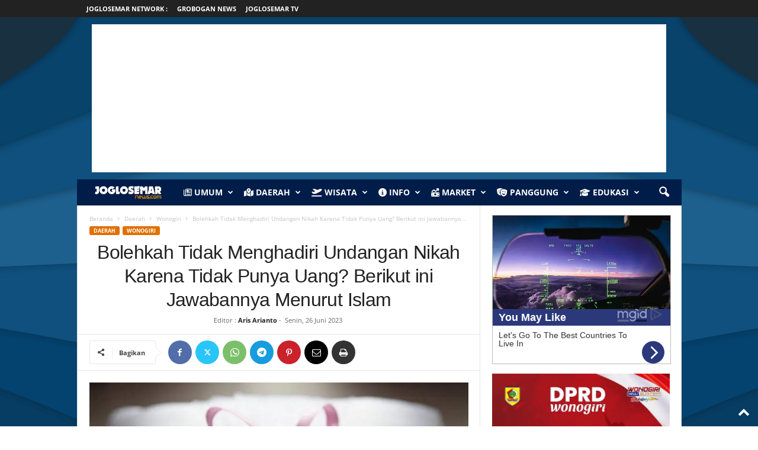

--- FILE ---
content_type: text/html; charset=UTF-8
request_url: https://joglosemarnews.com/wp-admin/admin-ajax.php?td_theme_name=Newsmag&v=5.4.3.3
body_size: -385
content:
{"564864":977}

--- FILE ---
content_type: text/html; charset=utf-8
request_url: https://www.google.com/recaptcha/api2/aframe
body_size: 266
content:
<!DOCTYPE HTML><html><head><meta http-equiv="content-type" content="text/html; charset=UTF-8"></head><body><script nonce="bRc73o_A1qOzVXfH7dso2Q">/** Anti-fraud and anti-abuse applications only. See google.com/recaptcha */ try{var clients={'sodar':'https://pagead2.googlesyndication.com/pagead/sodar?'};window.addEventListener("message",function(a){try{if(a.source===window.parent){var b=JSON.parse(a.data);var c=clients[b['id']];if(c){var d=document.createElement('img');d.src=c+b['params']+'&rc='+(localStorage.getItem("rc::a")?sessionStorage.getItem("rc::b"):"");window.document.body.appendChild(d);sessionStorage.setItem("rc::e",parseInt(sessionStorage.getItem("rc::e")||0)+1);localStorage.setItem("rc::h",'1762940080920');}}}catch(b){}});window.parent.postMessage("_grecaptcha_ready", "*");}catch(b){}</script></body></html>

--- FILE ---
content_type: application/x-javascript; charset=utf-8
request_url: https://servicer.mgid.com/273252/1?nocmp=1&sessionId=691454af-0f0bc&sessionPage=1&sessionNumberWeek=1&sessionNumber=1&scale_metric_1=64.00&scale_metric_2=258.06&scale_metric_3=100.00&cbuster=176294008129273261947&pvid=013ee79f-4630-46ef-bc26-29a761d10f4a&implVersion=17&lct=1761837960&mp4=1&ap=1&consentStrLen=0&wlid=fdfc796c-852b-41f4-ac75-e87ef3eb73b3&niet=4g&nisd=false&jsp=head&evt=%5B%7B%22event%22%3A1%2C%22methods%22%3A%5B1%2C2%5D%7D%2C%7B%22event%22%3A2%2C%22methods%22%3A%5B1%2C2%5D%7D%5D&pv=5&jsv=es6&dpr=1&hashCommit=a8749a27&apt=2023-06-26T00%3A10%3A17%2B00%3A00&tfre=7611&w=640&h=5548&tl=150&tlp=1,2,3,4,5,6,7,8,9,10,11,12,13,14,15&sz=640x549;317x390&szp=1,4,5,8,9,12,13;2,3,6,7,10,11,14,15&szl=1;2,3;4;5;6,7;8;9;10,11;12;13;14,15&gptbid=1786579&cxurl=https%3A%2F%2Fjoglosemarnews.com%2F2023%2F06%2Fbolehkah-tidak-menghadiri-undangan-nikah-karena-tidak-punya-uang-berikut-ini-jawabannya-menurut-islam%2F&ref=&lu=https%3A%2F%2Fjoglosemarnews.com%2F2023%2F06%2Fbolehkah-tidak-menghadiri-undangan-nikah-karena-tidak-punya-uang-berikut-ini-jawabannya-menurut-islam%2F
body_size: 4213
content:
var _mgq=_mgq||[];
_mgq.push(["MarketGidLoadGoods273252",[
["Brainberries","16005915","1","She Spends Millions To Transform Herself Into A Barbie Doll!","","0","","","","hLSdMAcEuM-5EZ2syyVZ4nTlFp3-nsy1_k-73mzw4ueBMT46qNkboX71QH_ksO8LU9ezLeYkKUxiukdHQigwU8KBjbllGsqNWTGBlgyWttHLmeIQkH2f2inkHwKcpHP1",{"i":"https://s-img.mgid.com/g/16005915/960x640/-/[base64].webp?v=1762940081-QtqJp4p92Ao6M6gmSncBDACM1JLGl_eMEE_ZLEFneAE","l":"https://clck.mgid.com/ghits/16005915/i/5718592/0/pp/1/1?h=hLSdMAcEuM-5EZ2syyVZ4nTlFp3-nsy1_k-73mzw4ueBMT46qNkboX71QH_ksO8LU9ezLeYkKUxiukdHQigwU8KBjbllGsqNWTGBlgyWttHLmeIQkH2f2inkHwKcpHP1&rid=d09e2bf3-bfaa-11f0-97f7-d404e6faf7f0&tt=Direct&att=3&afrd=296&iv=17&ct=1&gdprApplies=0&st=-300&mp4=1&h2=RGCnD2pppFaSHdacZpvmnpoHBllxjckHXwaK_zdVZw4BNY2gxmCnNgiZf50F2tKjSVRLtvwavYT72LEMEeVSrQ**","adc":[],"sdl":1,"dl":"https://brainberries.co/interesting/instagram-model-spends-millions-on-plastic-surgeries-to-look-like-a-barbie-doll/","type":"w","media-type":"static","clicktrackers":[],"cta":"Learn more","cdt":"","catId":239,"tri":"d09e5aa3-bfaa-11f0-97f7-d404e6faf7f0","crid":"16005915"}],
{"gpt":true},
["Brainberries","10839605","1","Celebrities Who Are BFF With Their Moms","","0","","","","hLSdMAcEuM-5EZ2syyVZ4uWblAVznN3CsaFbZFl3w3WeXMP2RVHKOoomSUEQrwi-U9ezLeYkKUxiukdHQigwU8KBjbllGsqNWTGBlgyWttGwOWT06d56lf5rhy9yaPyY",{"i":"https://s-img.mgid.com/g/10839605/960x640/-/[base64].webp?v=1762940081-KqV22TjaSTKBy7LoEXjPOjQyAr__VUMSR-8aFvy4MDc","l":"https://clck.mgid.com/ghits/10839605/i/5718592/0/pp/3/1?h=hLSdMAcEuM-5EZ2syyVZ4uWblAVznN3CsaFbZFl3w3WeXMP2RVHKOoomSUEQrwi-U9ezLeYkKUxiukdHQigwU8KBjbllGsqNWTGBlgyWttGwOWT06d56lf5rhy9yaPyY&rid=d09e2bf3-bfaa-11f0-97f7-d404e6faf7f0&tt=Direct&att=3&afrd=296&iv=17&ct=1&gdprApplies=0&st=-300&mp4=1&h2=RGCnD2pppFaSHdacZpvmnpoHBllxjckHXwaK_zdVZw4BNY2gxmCnNgiZf50F2tKjSVRLtvwavYT72LEMEeVSrQ**","adc":[],"sdl":1,"dl":"https://brainberries.co/movietv/7-celebs-who-have-a-special-bond-with-their-mothers-and-show-it-to-the-whole-world/","type":"w","media-type":"static","clicktrackers":[],"cta":"Learn more","cdt":"","catId":239,"tri":"d09e5aa9-bfaa-11f0-97f7-d404e6faf7f0","crid":"10839605"}],
["Brainberries","22701475","1","The Psychology Behind Older Men Dating Younger Women","","0","","","","hLSdMAcEuM-5EZ2syyVZ4qri9XfPxuHrKI60Lfh5xcsq5vLEqSfCJ8ujm77mgR3JU9ezLeYkKUxiukdHQigwU8KBjbllGsqNWTGBlgyWttHSVisNqVzOXF3sLIB7nsAC",{"i":"https://s-img.mgid.com/g/22701475/960x640/-/[base64].webp?v=1762940081-Td0oYGxO0AuqOIK0_VdOYExHA4QbTdaQscZUC9ImwrE","l":"https://clck.mgid.com/ghits/22701475/i/5718592/0/pp/4/1?h=hLSdMAcEuM-5EZ2syyVZ4qri9XfPxuHrKI60Lfh5xcsq5vLEqSfCJ8ujm77mgR3JU9ezLeYkKUxiukdHQigwU8KBjbllGsqNWTGBlgyWttHSVisNqVzOXF3sLIB7nsAC&rid=d09e2bf3-bfaa-11f0-97f7-d404e6faf7f0&tt=Direct&att=3&afrd=296&iv=17&ct=1&gdprApplies=0&st=-300&mp4=1&h2=RGCnD2pppFaSHdacZpvmnpoHBllxjckHXwaK_zdVZw4BNY2gxmCnNgiZf50F2tKjSVRLtvwavYT72LEMEeVSrQ**","adc":[],"sdl":1,"dl":"https://brainberries.co/interesting/8-common-reasons-older-men-seek-relationships-with-younger-women/","type":"w","media-type":"static","clicktrackers":[],"cta":"Learn more","cdt":"","catId":213,"tri":"d09e5aaa-bfaa-11f0-97f7-d404e6faf7f0","crid":"22701475"}],
["Brainberries","14649867","1","10 Thrilling Tom Hardy Movies You Have To See","","0","","","","hLSdMAcEuM-5EZ2syyVZ4ukcsu4-ogm-krPoYX0SJ0jxMwR_xRnpf5BVLTLY9-ChU9ezLeYkKUxiukdHQigwU8KBjbllGsqNWTGBlgyWttHUSB7LEeacP_zeJV4HKDvH",{"i":"https://s-img.mgid.com/g/14649867/960x640/-/[base64].webp?v=1762940081-zwfwrOCgE3SXpGGgZiv8DjrxGHQwX_UJi7ZChGRj7xM","l":"https://clck.mgid.com/ghits/14649867/i/5718592/0/pp/5/1?h=hLSdMAcEuM-5EZ2syyVZ4ukcsu4-ogm-krPoYX0SJ0jxMwR_xRnpf5BVLTLY9-ChU9ezLeYkKUxiukdHQigwU8KBjbllGsqNWTGBlgyWttHUSB7LEeacP_zeJV4HKDvH&rid=d09e2bf3-bfaa-11f0-97f7-d404e6faf7f0&tt=Direct&att=3&afrd=296&iv=17&ct=1&gdprApplies=0&st=-300&mp4=1&h2=RGCnD2pppFaSHdacZpvmnpoHBllxjckHXwaK_zdVZw4BNY2gxmCnNgiZf50F2tKjSVRLtvwavYT72LEMEeVSrQ**","adc":[],"sdl":1,"dl":"https://brainberries.co/movietv/top-10-most-memorable-tom-hardy-movies/","type":"w","media-type":"static","clicktrackers":[],"cta":"Learn more","cdt":"","catId":230,"tri":"d09e5aad-bfaa-11f0-97f7-d404e6faf7f0","crid":"14649867"}],
["Brainberries","8603795","1","Disney’s Live-Action Simba Was Based On The Cutest Lion Cub Ever","","0","","","","hLSdMAcEuM-5EZ2syyVZ4o1eWvygPKtkroVLS3SaY1R7gJMv7L81kZvJecYQm6bxU9ezLeYkKUxiukdHQigwU8KBjbllGsqNWTGBlgyWttFApv-Ke3mOP2X9qhE_vIpi",{"i":"https://s-img.mgid.com/g/8603795/960x640/0x0x1200x800/aHR0cDovL2ltZ2hvc3RzLmNvbS90LzIwMTktMDgvMTAxOTI0L2NhMmIzMDFkMTUzZmY5ZTQ2YTZlODNjNTRlZjI3OTIxLmpwZWc.webp?v=1762940081-81mmaackFzmz2nOJUH_tepC0LcQ5Ms89kMeaGogD52M","l":"https://clck.mgid.com/ghits/8603795/i/5718592/0/pp/6/1?h=hLSdMAcEuM-5EZ2syyVZ4o1eWvygPKtkroVLS3SaY1R7gJMv7L81kZvJecYQm6bxU9ezLeYkKUxiukdHQigwU8KBjbllGsqNWTGBlgyWttFApv-Ke3mOP2X9qhE_vIpi&rid=d09e2bf3-bfaa-11f0-97f7-d404e6faf7f0&tt=Direct&att=3&afrd=296&iv=17&ct=1&gdprApplies=0&st=-300&mp4=1&h2=RGCnD2pppFaSHdacZpvmnpoHBllxjckHXwaK_zdVZw4BNY2gxmCnNgiZf50F2tKjSVRLtvwavYT72LEMEeVSrQ**","adc":[],"sdl":1,"dl":"https://brainberries.co/animals/disneys-live-action-simba-was-based-on-the-cutest-lion-cub-ever/","type":"w","media-type":"static","clicktrackers":[],"cta":"Learn more","cdt":"","catId":230,"tri":"d09e5ab0-bfaa-11f0-97f7-d404e6faf7f0","crid":"8603795"}],
["Brainberries","15584650","1","Was This Bicycle Left Here Eons Ago By King Leonidas Himself?","","0","","","","hLSdMAcEuM-5EZ2syyVZ4l4dRNmdimYTuc23EukBRcOHWeafO9bRUuje3hovBuYhU9ezLeYkKUxiukdHQigwU8KBjbllGsqNWTGBlgyWttHh_pZhetLrIVU5QXj7bfFe",{"i":"https://s-img.mgid.com/g/15584650/960x640/-/[base64].webp?v=1762940081-sP6F1e2nVOo4rv1OJtJDjxtvlcSVKwmqUK-7BqYTziQ","l":"https://clck.mgid.com/ghits/15584650/i/5718592/0/pp/7/1?h=hLSdMAcEuM-5EZ2syyVZ4l4dRNmdimYTuc23EukBRcOHWeafO9bRUuje3hovBuYhU9ezLeYkKUxiukdHQigwU8KBjbllGsqNWTGBlgyWttHh_pZhetLrIVU5QXj7bfFe&rid=d09e2bf3-bfaa-11f0-97f7-d404e6faf7f0&tt=Direct&att=3&afrd=296&iv=17&ct=1&gdprApplies=0&st=-300&mp4=1&h2=RGCnD2pppFaSHdacZpvmnpoHBllxjckHXwaK_zdVZw4BNY2gxmCnNgiZf50F2tKjSVRLtvwavYT72LEMEeVSrQ**","adc":[],"sdl":1,"dl":"https://brainberries.co/interesting/20-bizarre-photos-of-trees-devouring-stuff-around-them/","type":"w","media-type":"static","clicktrackers":[],"cta":"Learn more","cdt":"","catId":225,"tri":"d09e5ab1-bfaa-11f0-97f7-d404e6faf7f0","crid":"15584650"}],
["Brainberries","16010963","1","'The OC' Cast Then And Now - Where Are They 20 Years Later?","","0","","","","hLSdMAcEuM-5EZ2syyVZ4nuZmapEIeh_ClHYzXMtdjgjUz_BvV8ka44EipWva-d2U9ezLeYkKUxiukdHQigwU8KBjbllGsqNWTGBlgyWttEp993VOq9MHxD36apRxCdg",{"i":"https://s-img.mgid.com/g/16010963/960x640/-/[base64].webp?v=1762940081-hDW5TT-O6Z7ErUGpffUGb7lH3iyNbkT0i5qJY9sCKc4","l":"https://clck.mgid.com/ghits/16010963/i/5718592/0/pp/8/1?h=hLSdMAcEuM-5EZ2syyVZ4nuZmapEIeh_ClHYzXMtdjgjUz_BvV8ka44EipWva-d2U9ezLeYkKUxiukdHQigwU8KBjbllGsqNWTGBlgyWttEp993VOq9MHxD36apRxCdg&rid=d09e2bf3-bfaa-11f0-97f7-d404e6faf7f0&tt=Direct&att=3&afrd=296&iv=17&ct=1&gdprApplies=0&st=-300&mp4=1&h2=RGCnD2pppFaSHdacZpvmnpoHBllxjckHXwaK_zdVZw4BNY2gxmCnNgiZf50F2tKjSVRLtvwavYT72LEMEeVSrQ**","adc":[],"sdl":1,"dl":"https://brainberries.co/movietv/cast-of-the-oc-20-years-later-where-are-they-now/","type":"w","media-type":"static","clicktrackers":[],"cta":"Learn more","cdt":"","catId":230,"tri":"d09e5ab4-bfaa-11f0-97f7-d404e6faf7f0","crid":"16010963"}],
["Brainberries","15116772","1","If Looks Could Kill, These Women Would Be On Top","","0","","","","hLSdMAcEuM-5EZ2syyVZ4nVqIYQYggxuscPmKVTaW_ibKkz7F8gL4JUWd4W25rZrU9ezLeYkKUxiukdHQigwU8KBjbllGsqNWTGBlgyWttF8Vw8NacDK1sa-xPnxC5WZ",{"i":"https://s-img.mgid.com/g/15116772/960x640/-/[base64].webp?v=1762940081-4HyqB3S2_9lcKbPxc9vYOSb9a4T3hcC0oMG-3T86n0M","l":"https://clck.mgid.com/ghits/15116772/i/5718592/0/pp/9/1?h=hLSdMAcEuM-5EZ2syyVZ4nVqIYQYggxuscPmKVTaW_ibKkz7F8gL4JUWd4W25rZrU9ezLeYkKUxiukdHQigwU8KBjbllGsqNWTGBlgyWttF8Vw8NacDK1sa-xPnxC5WZ&rid=d09e2bf3-bfaa-11f0-97f7-d404e6faf7f0&tt=Direct&att=3&afrd=296&iv=17&ct=1&gdprApplies=0&st=-300&mp4=1&h2=RGCnD2pppFaSHdacZpvmnpoHBllxjckHXwaK_zdVZw4BNY2gxmCnNgiZf50F2tKjSVRLtvwavYT72LEMEeVSrQ**","adc":[],"sdl":1,"dl":"https://brainberries.co/interesting/top-10-most-beautiful-lebanese-women/","type":"w","media-type":"static","clicktrackers":[],"cta":"Learn more","cdt":"","catId":239,"tri":"d09e5ab6-bfaa-11f0-97f7-d404e6faf7f0","crid":"15116772"}],
["Brainberries","13780652","1","Add Positivity: How Your Mindset Shapes Your Love Life","","0","","","","hLSdMAcEuM-5EZ2syyVZ4iHelEFuBI3warDPwDhgTAACFkXEvYxyrNPi-J-KWLwdU9ezLeYkKUxiukdHQigwU8KBjbllGsqNWTGBlgyWttGuW7KzLxidPjh-7YBH55Ks",{"i":"https://s-img.mgid.com/g/13780652/960x640/-/[base64].webp?v=1762940081-EJDO9-GUySlr7z68-cIRDrbfhu6Tqyg7ybbFVg3XBHM","l":"https://clck.mgid.com/ghits/13780652/i/5718592/0/pp/10/1?h=hLSdMAcEuM-5EZ2syyVZ4iHelEFuBI3warDPwDhgTAACFkXEvYxyrNPi-J-KWLwdU9ezLeYkKUxiukdHQigwU8KBjbllGsqNWTGBlgyWttGuW7KzLxidPjh-7YBH55Ks&rid=d09e2bf3-bfaa-11f0-97f7-d404e6faf7f0&tt=Direct&att=3&afrd=296&iv=17&ct=1&gdprApplies=0&st=-300&mp4=1&h2=RGCnD2pppFaSHdacZpvmnpoHBllxjckHXwaK_zdVZw4BNY2gxmCnNgiZf50F2tKjSVRLtvwavYT72LEMEeVSrQ**","adc":[],"sdl":1,"dl":"https://brainberries.co/interesting/7-ways-to-inject-more-positivity-into-your-love-life/","type":"w","media-type":"static","clicktrackers":[],"cta":"Learn more","cdt":"","catId":213,"tri":"d09e5ab8-bfaa-11f0-97f7-d404e6faf7f0","crid":"13780652"}],
["Brainberries","11533331","1","Women Who Make A Lot Of Money By Playing Competitive Gaming","","0","","","","hLSdMAcEuM-5EZ2syyVZ4pWBWB_6L9j1Qspa6aHQfMxhundas6ZwUtRpdWezR3y6U9ezLeYkKUxiukdHQigwU8KBjbllGsqNWTGBlgyWttEtlK63eV7mGRllkwS1Kq8t",{"i":"https://s-img.mgid.com/g/11533331/960x640/-/[base64].webp?v=1762940081-Lf4d2i3IAbS47S2r-CIH9i6zrXi0wpjM-OCMaPk2bQA","l":"https://clck.mgid.com/ghits/11533331/i/5718592/0/pp/11/1?h=hLSdMAcEuM-5EZ2syyVZ4pWBWB_6L9j1Qspa6aHQfMxhundas6ZwUtRpdWezR3y6U9ezLeYkKUxiukdHQigwU8KBjbllGsqNWTGBlgyWttEtlK63eV7mGRllkwS1Kq8t&rid=d09e2bf3-bfaa-11f0-97f7-d404e6faf7f0&tt=Direct&att=3&afrd=296&iv=17&ct=1&gdprApplies=0&st=-300&mp4=1&h2=RGCnD2pppFaSHdacZpvmnpoHBllxjckHXwaK_zdVZw4BNY2gxmCnNgiZf50F2tKjSVRLtvwavYT72LEMEeVSrQ**","adc":[],"sdl":1,"dl":"https://brainberries.co/interesting/top-10-highest-earning-female-pro-gamers/","type":"w","media-type":"static","clicktrackers":[],"cta":"Learn more","cdt":"","catId":239,"tri":"d09e5ab9-bfaa-11f0-97f7-d404e6faf7f0","crid":"11533331"}],
["Herbeauty","13404801","1","The Not So Good Things About Juicing","","0","","","","hLSdMAcEuM-5EZ2syyVZ4m929KKpG5FGRMPijUjvJOedFWqpTgRLdaUEt663TVjfU9ezLeYkKUxiukdHQigwU8KBjbllGsqNWTGBlgyWttHRoJk7VdyRhLpYcAdvgrdx",{"i":"https://cl.imghosts.com/imgh/image/fetch/ar_3:2,c_fill,f_mp4,fl_lossy,g_xy_center,w_960,x_180,y_187/http%3A%2F%2Fimghosts.com%2Ft%2F2022-06%2F101924%2Fd097023f4605e47c7ca048684c64e086.gif?v=1762940081-1ocYW1iGqAEcK1MmUHzvr6x9C2vzxelS5OwW999zLOU","l":"https://clck.mgid.com/ghits/13404801/i/5718592/0/pp/12/1?h=hLSdMAcEuM-5EZ2syyVZ4m929KKpG5FGRMPijUjvJOedFWqpTgRLdaUEt663TVjfU9ezLeYkKUxiukdHQigwU8KBjbllGsqNWTGBlgyWttHRoJk7VdyRhLpYcAdvgrdx&rid=d09e2bf3-bfaa-11f0-97f7-d404e6faf7f0&tt=Direct&att=3&afrd=296&iv=17&ct=1&gdprApplies=0&st=-300&mp4=1&h2=RGCnD2pppFaSHdacZpvmnpoHBllxjckHXwaK_zdVZw4BNY2gxmCnNgiZf50F2tKjSVRLtvwavYT72LEMEeVSrQ**","adc":[],"sdl":1,"dl":"https://herbeauty.co/en/beauty/juice-cleanses-yes-or-no/","type":"w","media-type":"video","clicktrackers":[],"cta":"Learn more","cdt":"","catId":221,"tri":"d09e5abc-bfaa-11f0-97f7-d404e6faf7f0","crid":"13404801"}],
["Brainberries","13404742","1","It's Exciting To See Seemingly Hopeless Victims Rescue Themselves","","0","","","","hLSdMAcEuM-5EZ2syyVZ4kanEwwNKZbc6qOGffIZt0v86tNqYg2_wz5HJ7ZgFIF4U9ezLeYkKUxiukdHQigwU8KBjbllGsqNWTGBlgyWttE0s5vdbN88XuTt6y1nejvY",{"i":"https://s-img.mgid.com/g/13404742/960x640/-/[base64].webp?v=1762940081-KqNG4wgGxdqjjl7iTXhTT4PRmPg80O4jcCWmzPNocRg","l":"https://clck.mgid.com/ghits/13404742/i/5718592/0/pp/13/1?h=hLSdMAcEuM-5EZ2syyVZ4kanEwwNKZbc6qOGffIZt0v86tNqYg2_wz5HJ7ZgFIF4U9ezLeYkKUxiukdHQigwU8KBjbllGsqNWTGBlgyWttE0s5vdbN88XuTt6y1nejvY&rid=d09e2bf3-bfaa-11f0-97f7-d404e6faf7f0&tt=Direct&att=3&afrd=296&iv=17&ct=1&gdprApplies=0&st=-300&mp4=1&h2=RGCnD2pppFaSHdacZpvmnpoHBllxjckHXwaK_zdVZw4BNY2gxmCnNgiZf50F2tKjSVRLtvwavYT72LEMEeVSrQ**","adc":[],"sdl":1,"dl":"https://brainberries.co/movietv/top-8-greatest-female-led-horror-movies/","type":"w","media-type":"static","clicktrackers":[],"cta":"Learn more","cdt":"","catId":230,"tri":"d09e5abe-bfaa-11f0-97f7-d404e6faf7f0","crid":"13404742"}],
["Brainberries","3805532","1","20 Completely Unexpected Facts About 'The Big Bang Theory'","","0","","","","hLSdMAcEuM-5EZ2syyVZ4muPpG6It6oIyBOUooV_6adk2BQ-LDOZCfwyZOsZivFMU9ezLeYkKUxiukdHQigwU8KBjbllGsqNWTGBlgyWttEi38Lnd66agzBNc5lSOtZC",{"i":"https://s-img.mgid.com/g/3805532/960x640/0x0x492x328/aHR0cDovL2ltZ2hvc3RzLmNvbS90ZW1wLzIwMTctMDUtMTAvMTAxOTI0L2ZmMDczNjRiNzU1MjEzYWEzNmIwOGM5Nzk1NjBmMWQ5LmpwZw.webp?v=1762940081-oL7C2ykkAiVtqh66x3deSvEk6KjqdCd1RtlJTt5rW6g","l":"https://clck.mgid.com/ghits/3805532/i/5718592/0/pp/14/1?h=hLSdMAcEuM-5EZ2syyVZ4muPpG6It6oIyBOUooV_6adk2BQ-LDOZCfwyZOsZivFMU9ezLeYkKUxiukdHQigwU8KBjbllGsqNWTGBlgyWttEi38Lnd66agzBNc5lSOtZC&rid=d09e2bf3-bfaa-11f0-97f7-d404e6faf7f0&tt=Direct&att=3&afrd=296&iv=17&ct=1&gdprApplies=0&st=-300&mp4=1&h2=RGCnD2pppFaSHdacZpvmnpoHBllxjckHXwaK_zdVZw4BNY2gxmCnNgiZf50F2tKjSVRLtvwavYT72LEMEeVSrQ**","adc":[],"sdl":1,"dl":"https://brainberries.co/movietv/20-surprising-facts-about-the-big-bang-theory-you-probably-didnt-know/","type":"w","media-type":"static","clicktrackers":[],"cta":"Learn more","cdt":"","catId":230,"tri":"d09e5abf-bfaa-11f0-97f7-d404e6faf7f0","crid":"3805532"}],
["Brainberries","15584681","1","The Most Expensive Pieces Of Cargo That Were Lost Forever","","0","","","","hLSdMAcEuM-5EZ2syyVZ4kTZbyb-rwzlyN22Uz4BoVZMEqg3IAg8QpaS5fuJHyCFU9ezLeYkKUxiukdHQigwU8KBjbllGsqNWTGBlgyWttHCWVjy_fC0PE9KL3iSheIz",{"i":"https://s-img.mgid.com/g/15584681/960x640/-/[base64].webp?v=1762940081-8_oy-iy7DR1Rp_vrxgcVXmVu_sGjjKOJuPBoR_14UM8","l":"https://clck.mgid.com/ghits/15584681/i/5718592/0/pp/15/1?h=hLSdMAcEuM-5EZ2syyVZ4kTZbyb-rwzlyN22Uz4BoVZMEqg3IAg8QpaS5fuJHyCFU9ezLeYkKUxiukdHQigwU8KBjbllGsqNWTGBlgyWttHCWVjy_fC0PE9KL3iSheIz&rid=d09e2bf3-bfaa-11f0-97f7-d404e6faf7f0&tt=Direct&att=3&afrd=296&iv=17&ct=1&gdprApplies=0&st=-300&mp4=1&h2=RGCnD2pppFaSHdacZpvmnpoHBllxjckHXwaK_zdVZw4BNY2gxmCnNgiZf50F2tKjSVRLtvwavYT72LEMEeVSrQ**","adc":[],"sdl":1,"dl":"https://brainberries.co/interesting/top-7-most-expensive-pieces-of-cargo-lost-forever/","type":"w","media-type":"static","clicktrackers":[],"cta":"Learn more","cdt":"","catId":225,"tri":"d09e5ac1-bfaa-11f0-97f7-d404e6faf7f0","crid":"15584681"}],],
{"awc":{},"dt":"desktop","ts":"","tt":"Direct","isBot":1,"h2":"RGCnD2pppFaSHdacZpvmnpoHBllxjckHXwaK_zdVZw4BNY2gxmCnNgiZf50F2tKjSVRLtvwavYT72LEMEeVSrQ**","ats":0,"rid":"d09e2bf3-bfaa-11f0-97f7-d404e6faf7f0","pvid":"013ee79f-4630-46ef-bc26-29a761d10f4a","iv":17,"brid":32,"muidn":"pacFn-_1fSy1","dnt":0,"cv":2,"afrd":296,"consent":true,"adv_src_id":15180}]);
_mgqp();


--- FILE ---
content_type: application/javascript; charset=UTF-8
request_url: https://joglosemarnews.com/cdn-cgi/challenge-platform/h/g/scripts/jsd/fd468eb09fcf/main.js?
body_size: 4418
content:
window._cf_chl_opt={uTFG0:'g'};~function(W3,P,N,n,m,K,i,H){W3=s,function(O,D,Wb,W2,X,f){for(Wb={O:136,D:134,X:133,f:208,Q:183,F:213,I:195,U:119,z:200,d:117,v:162,j:206,a:221},W2=s,X=O();!![];)try{if(f=parseInt(W2(Wb.O))/1*(-parseInt(W2(Wb.D))/2)+-parseInt(W2(Wb.X))/3*(parseInt(W2(Wb.f))/4)+parseInt(W2(Wb.Q))/5+-parseInt(W2(Wb.F))/6*(parseInt(W2(Wb.I))/7)+parseInt(W2(Wb.U))/8*(parseInt(W2(Wb.z))/9)+parseInt(W2(Wb.d))/10*(parseInt(W2(Wb.v))/11)+parseInt(W2(Wb.j))/12*(parseInt(W2(Wb.a))/13),D===f)break;else X.push(X.shift())}catch(Q){X.push(X.shift())}}(W,379630),P=this||self,N=P[W3(115)],n=function(WQ,Wf,Wh,Wx,WC,WL,W4,D,X,f){return WQ={O:194,D:146},Wf={O:198,D:198,X:198,f:192,Q:198,F:198,I:198,U:187,z:180,d:192},Wh={O:217},Wx={O:167},WC={O:217,D:180,X:121,f:222,Q:149,F:149,I:222,U:149,z:167,d:192,v:167,j:192,a:192,M:167,e:192,E:198,y:198,g:121,A:149,S:167,k:167,G:192,Y:192,T:167,V:192,l:192,W0:187},WL={O:176,D:180},W4=W3,D=String[W4(WQ.O)],X={'h':function(Q){return Q==null?'':X.g(Q,6,function(F,W5){return W5=s,W5(WL.O)[W5(WL.D)](F)})},'g':function(Q,F,I,W6,U,z,j,M,E,y,A,S,G,Y,T,V,W0,W1){if(W6=W4,Q==null)return'';for(z={},j={},M='',E=2,y=3,A=2,S=[],G=0,Y=0,T=0;T<Q[W6(WC.O)];T+=1)if(V=Q[W6(WC.D)](T),Object[W6(WC.X)][W6(WC.f)][W6(WC.Q)](z,V)||(z[V]=y++,j[V]=!0),W0=M+V,Object[W6(WC.X)][W6(WC.f)][W6(WC.F)](z,W0))M=W0;else{if(Object[W6(WC.X)][W6(WC.I)][W6(WC.U)](j,M)){if(256>M[W6(WC.z)](0)){for(U=0;U<A;G<<=1,F-1==Y?(Y=0,S[W6(WC.d)](I(G)),G=0):Y++,U++);for(W1=M[W6(WC.v)](0),U=0;8>U;G=W1&1|G<<1,F-1==Y?(Y=0,S[W6(WC.j)](I(G)),G=0):Y++,W1>>=1,U++);}else{for(W1=1,U=0;U<A;G=W1|G<<1,F-1==Y?(Y=0,S[W6(WC.a)](I(G)),G=0):Y++,W1=0,U++);for(W1=M[W6(WC.M)](0),U=0;16>U;G=G<<1.18|W1&1,Y==F-1?(Y=0,S[W6(WC.e)](I(G)),G=0):Y++,W1>>=1,U++);}E--,E==0&&(E=Math[W6(WC.E)](2,A),A++),delete j[M]}else for(W1=z[M],U=0;U<A;G=G<<1.7|1&W1,F-1==Y?(Y=0,S[W6(WC.e)](I(G)),G=0):Y++,W1>>=1,U++);M=(E--,E==0&&(E=Math[W6(WC.y)](2,A),A++),z[W0]=y++,String(V))}if(M!==''){if(Object[W6(WC.g)][W6(WC.f)][W6(WC.A)](j,M)){if(256>M[W6(WC.S)](0)){for(U=0;U<A;G<<=1,F-1==Y?(Y=0,S[W6(WC.e)](I(G)),G=0):Y++,U++);for(W1=M[W6(WC.k)](0),U=0;8>U;G=W1&1.06|G<<1,Y==F-1?(Y=0,S[W6(WC.G)](I(G)),G=0):Y++,W1>>=1,U++);}else{for(W1=1,U=0;U<A;G=G<<1|W1,Y==F-1?(Y=0,S[W6(WC.Y)](I(G)),G=0):Y++,W1=0,U++);for(W1=M[W6(WC.T)](0),U=0;16>U;G=W1&1.17|G<<1.66,Y==F-1?(Y=0,S[W6(WC.V)](I(G)),G=0):Y++,W1>>=1,U++);}E--,E==0&&(E=Math[W6(WC.y)](2,A),A++),delete j[M]}else for(W1=z[M],U=0;U<A;G=W1&1|G<<1.01,F-1==Y?(Y=0,S[W6(WC.G)](I(G)),G=0):Y++,W1>>=1,U++);E--,E==0&&A++}for(W1=2,U=0;U<A;G=G<<1|W1&1.27,Y==F-1?(Y=0,S[W6(WC.l)](I(G)),G=0):Y++,W1>>=1,U++);for(;;)if(G<<=1,F-1==Y){S[W6(WC.Y)](I(G));break}else Y++;return S[W6(WC.W0)]('')},'j':function(Q,W7){return W7=W4,Q==null?'':''==Q?null:X.i(Q[W7(Wh.O)],32768,function(F,W8){return W8=W7,Q[W8(Wx.O)](F)})},'i':function(Q,F,I,W9,U,z,j,M,E,y,A,S,G,Y,T,V,W1,W0){for(W9=W4,U=[],z=4,j=4,M=3,E=[],S=I(0),G=F,Y=1,y=0;3>y;U[y]=y,y+=1);for(T=0,V=Math[W9(Wf.O)](2,2),A=1;V!=A;W0=S&G,G>>=1,G==0&&(G=F,S=I(Y++)),T|=A*(0<W0?1:0),A<<=1);switch(T){case 0:for(T=0,V=Math[W9(Wf.D)](2,8),A=1;A!=V;W0=G&S,G>>=1,0==G&&(G=F,S=I(Y++)),T|=(0<W0?1:0)*A,A<<=1);W1=D(T);break;case 1:for(T=0,V=Math[W9(Wf.X)](2,16),A=1;A!=V;W0=S&G,G>>=1,0==G&&(G=F,S=I(Y++)),T|=A*(0<W0?1:0),A<<=1);W1=D(T);break;case 2:return''}for(y=U[3]=W1,E[W9(Wf.f)](W1);;){if(Y>Q)return'';for(T=0,V=Math[W9(Wf.Q)](2,M),A=1;V!=A;W0=S&G,G>>=1,0==G&&(G=F,S=I(Y++)),T|=A*(0<W0?1:0),A<<=1);switch(W1=T){case 0:for(T=0,V=Math[W9(Wf.F)](2,8),A=1;A!=V;W0=S&G,G>>=1,0==G&&(G=F,S=I(Y++)),T|=A*(0<W0?1:0),A<<=1);U[j++]=D(T),W1=j-1,z--;break;case 1:for(T=0,V=Math[W9(Wf.I)](2,16),A=1;V!=A;W0=G&S,G>>=1,G==0&&(G=F,S=I(Y++)),T|=A*(0<W0?1:0),A<<=1);U[j++]=D(T),W1=j-1,z--;break;case 2:return E[W9(Wf.U)]('')}if(0==z&&(z=Math[W9(Wf.X)](2,M),M++),U[W1])W1=U[W1];else if(j===W1)W1=y+y[W9(Wf.z)](0);else return null;E[W9(Wf.d)](W1),U[j++]=y+W1[W9(Wf.z)](0),z--,y=W1,0==z&&(z=Math[W9(Wf.F)](2,M),M++)}}},f={},f[W4(WQ.D)]=X.h,f}(),m={},m[W3(168)]='o',m[W3(178)]='s',m[W3(123)]='u',m[W3(106)]='z',m[W3(140)]='n',m[W3(193)]='I',m[W3(137)]='b',K=m,P[W3(224)]=function(O,D,X,Q,Wj,Wv,Wd,WD,I,U,z,j,M,E){if(Wj={O:210,D:163,X:174,f:210,Q:163,F:197,I:139,U:207,z:139,d:203,v:158,j:217,a:155,M:110},Wv={O:219,D:217,X:215},Wd={O:121,D:222,X:149,f:192},WD=W3,D===null||void 0===D)return Q;for(I=B(D),O[WD(Wj.O)][WD(Wj.D)]&&(I=I[WD(Wj.X)](O[WD(Wj.f)][WD(Wj.Q)](D))),I=O[WD(Wj.F)][WD(Wj.I)]&&O[WD(Wj.U)]?O[WD(Wj.F)][WD(Wj.z)](new O[(WD(Wj.U))](I)):function(y,WX,A){for(WX=WD,y[WX(Wv.O)](),A=0;A<y[WX(Wv.D)];y[A+1]===y[A]?y[WX(Wv.X)](A+1,1):A+=1);return y}(I),U='nAsAaAb'.split('A'),U=U[WD(Wj.d)][WD(Wj.v)](U),z=0;z<I[WD(Wj.j)];j=I[z],M=c(O,D,j),U(M)?(E=M==='s'&&!O[WD(Wj.a)](D[j]),WD(Wj.M)===X+j?F(X+j,M):E||F(X+j,D[j])):F(X+j,M),z++);return Q;function F(y,A,WJ){WJ=s,Object[WJ(Wd.O)][WJ(Wd.D)][WJ(Wd.X)](Q,A)||(Q[A]=[]),Q[A][WJ(Wd.f)](y)}},i=W3(185)[W3(186)](';'),H=i[W3(203)][W3(158)](i),P[W3(135)]=function(O,D,Wa,WP,X,Q,F,I){for(Wa={O:191,D:217,X:217,f:209,Q:192,F:144},WP=W3,X=Object[WP(Wa.O)](D),Q=0;Q<X[WP(Wa.D)];Q++)if(F=X[Q],'f'===F&&(F='N'),O[F]){for(I=0;I<D[X[Q]][WP(Wa.X)];-1===O[F][WP(Wa.f)](D[X[Q]][I])&&(H(D[X[Q]][I])||O[F][WP(Wa.Q)]('o.'+D[X[Q]][I])),I++);}else O[F]=D[X[Q]][WP(Wa.F)](function(U){return'o.'+U})},x();function C(f,Q,WS,Wc,F,I,U,z,d,v,j,a){if(WS={O:190,D:196,X:108,f:220,Q:223,F:211,I:125,U:184,z:159,d:202,v:173,j:214,a:111,M:179,e:223,E:122,y:130,g:223,A:109,S:150,k:223,G:170,Y:218,T:223,V:129,l:169,W0:171,W1:154,Wk:189,WG:116,Ww:146},Wc=W3,!b(.01))return![];I=(F={},F[Wc(WS.O)]=f,F[Wc(WS.D)]=Q,F);try{U=P[Wc(WS.X)],z=Wc(WS.f)+P[Wc(WS.Q)][Wc(WS.F)]+Wc(WS.I)+U.r+Wc(WS.U),d=new P[(Wc(WS.z))](),d[Wc(WS.d)](Wc(WS.v),z),d[Wc(WS.j)]=2500,d[Wc(WS.a)]=function(){},v={},v[Wc(WS.M)]=P[Wc(WS.e)][Wc(WS.E)],v[Wc(WS.y)]=P[Wc(WS.g)][Wc(WS.A)],v[Wc(WS.S)]=P[Wc(WS.k)][Wc(WS.G)],v[Wc(WS.Y)]=P[Wc(WS.T)][Wc(WS.V)],j=v,a={},a[Wc(WS.l)]=I,a[Wc(WS.W0)]=j,a[Wc(WS.W1)]=Wc(WS.Wk),d[Wc(WS.WG)](n[Wc(WS.Ww)](a))}catch(M){}}function s(O,J,D){return D=W(),s=function(X,P,N){return X=X-105,N=D[X],N},s(O,J)}function b(O,WM,Wn){return WM={O:113},Wn=W3,Math[Wn(WM.O)]()>O}function h(X,f,WV,Wo,Q,F,I){if(WV={O:205,D:216,X:182,f:154,Q:143,F:147,I:182,U:164,z:145,d:154,v:196,j:118,a:145},Wo=W3,Q=Wo(WV.O),!X[Wo(WV.D)])return;f===Wo(WV.X)?(F={},F[Wo(WV.f)]=Q,F[Wo(WV.Q)]=X.r,F[Wo(WV.F)]=Wo(WV.I),P[Wo(WV.U)][Wo(WV.z)](F,'*')):(I={},I[Wo(WV.d)]=Q,I[Wo(WV.Q)]=X.r,I[Wo(WV.F)]=Wo(WV.v),I[Wo(WV.j)]=f,P[Wo(WV.U)][Wo(WV.a)](I,'*'))}function W(Wl){return Wl='[native code],stringify,loading,source,isNaN,function,status,bind,XMLHttpRequest,display: none,iframe,8932kSeGWI,getOwnPropertyNames,parent,clientInformation,createElement,charCodeAt,object,errorInfoObject,QKbrq5,chctx,onreadystatechange,POST,concat,now,NfeAHKFTJLWxz2kjo1OR85-w94tIvCymDcSPpiu7bqgl36UG0XQ+$rEaYBMnVhZsd,floor,string,chlApiSitekey,charAt,catch,success,3311115DENMlW,/invisible/jsd,_cf_chl_opt;KNEqH2;URvKb1;fYyPt8;iYSva3;PFUFS5;PVOaD4;cTQlY3;UqXk5;KNBj1;ufnVg7;CGIa2;tyhN0;hqRub8;KZfL4;nZlNH7;Wffcb8;gGaE6,split,join,navigator,jsd,msg,keys,push,bigint,fromCharCode,21rqRYjm,error,Array,pow,Function,5045364bYDCVA,addEventListener,open,includes,body,cloudflare-invisible,24JxaXHp,Set,4ahtuOA,indexOf,Object,uTFG0,http-code:,1182498RofbGF,timeout,splice,api,length,chlApiClientVersion,sort,/cdn-cgi/challenge-platform/h/,3390413THhPxS,hasOwnProperty,_cf_chl_opt,KZfL4,xhr-error,DOMContentLoaded,symbol,readyState,__CF$cv$params,fvZZm6,d.cookie,ontimeout,style,random,error on cf_chl_props,document,send,8020wToLvv,detail,8FqHlAV,toString,prototype,OOUF6,undefined,tabIndex,/b/ov1/0.5497417472936151:1762936812:UYgEh3AGA6e1voKUYicmu0275cEtHqERqcGLBCfqAbo/,onerror,removeChild,onload,XOMn3,chlApiUrl,contentWindow,appendChild,2155521UfNeky,1412518YXdBKs,nZlNH7,1QpCSHd,boolean,contentDocument,from,number,getPrototypeOf,/jsd/r/0.5497417472936151:1762936812:UYgEh3AGA6e1voKUYicmu0275cEtHqERqcGLBCfqAbo/,sid,map,postMessage,XcfJd,event,isArray,call,chlApiRumWidgetAgeMs'.split(','),W=function(){return Wl},W()}function R(O,D,WF,WW){return WF={O:199,D:199,X:121,f:120,Q:149,F:209,I:151},WW=W3,D instanceof O[WW(WF.O)]&&0<O[WW(WF.D)][WW(WF.X)][WW(WF.f)][WW(WF.Q)](D)[WW(WF.F)](WW(WF.I))}function c(O,D,X,WU,Ws,Q){Ws=(WU={O:181,D:197,X:148,f:156},W3);try{return D[X][Ws(WU.O)](function(){}),'p'}catch(F){}try{if(null==D[X])return D[X]===void 0?'u':'x'}catch(I){return'i'}return O[Ws(WU.D)][Ws(WU.X)](D[X])?'a':D[X]===O[Ws(WU.D)]?'p5':D[X]===!0?'T':D[X]===!1?'F':(Q=typeof D[X],Ws(WU.f)==Q?R(O,D[X])?'N':'f':K[Q]||'?')}function B(O,Wz,WO,D){for(Wz={O:174,D:191,X:141},WO=W3,D=[];O!==null;D=D[WO(Wz.O)](Object[WO(Wz.D)](O)),O=Object[WO(Wz.X)](O));return D}function x(WT,WY,WG,WB,O,D,X,f,Q){if(WT={O:108,D:216,X:107,f:153,Q:201,F:201,I:105,U:172},WY={O:107,D:153,X:172},WG={O:114},WB=W3,O=P[WB(WT.O)],!O)return;if(!L())return;(D=![],X=O[WB(WT.D)]===!![],f=function(Wi,F){(Wi=WB,!D)&&(D=!![],F=o(),Z(F.r,function(I){h(O,I)}),F.e&&C(Wi(WG.O),F.e))},N[WB(WT.X)]!==WB(WT.f))?f():P[WB(WT.Q)]?N[WB(WT.F)](WB(WT.I),f):(Q=N[WB(WT.U)]||function(){},N[WB(WT.U)]=function(WH){WH=WB,Q(),N[WH(WY.O)]!==WH(WY.D)&&(N[WH(WY.X)]=Q,f())})}function Z(O,D,WA,Wg,Wy,WE,WK,X,f){WA={O:108,D:159,X:202,f:173,Q:220,F:223,I:211,U:142,z:216,d:214,v:111,j:128,a:126,M:116,e:146,E:152},Wg={O:225},Wy={O:157,D:182,X:212,f:157},WE={O:214},WK=W3,X=P[WK(WA.O)],f=new P[(WK(WA.D))](),f[WK(WA.X)](WK(WA.f),WK(WA.Q)+P[WK(WA.F)][WK(WA.I)]+WK(WA.U)+X.r),X[WK(WA.z)]&&(f[WK(WA.d)]=5e3,f[WK(WA.v)]=function(Wq){Wq=WK,D(Wq(WE.O))}),f[WK(WA.j)]=function(Wu){Wu=WK,f[Wu(Wy.O)]>=200&&f[Wu(Wy.O)]<300?D(Wu(Wy.D)):D(Wu(Wy.X)+f[Wu(Wy.f)])},f[WK(WA.a)]=function(WR){WR=WK,D(WR(Wg.O))},f[WK(WA.M)](n[WK(WA.e)](JSON[WK(WA.E)](O)))}function L(We,Wm,O,D,X,f){return We={O:108,D:177,X:175},Wm=W3,O=P[Wm(We.O)],D=3600,X=Math[Wm(We.D)](+atob(O.t)),f=Math[Wm(We.D)](Date[Wm(We.X)]()/1e3),f-X>D?![]:!![]}function o(Wt,WN,X,f,Q,F,I){WN=(Wt={O:166,D:161,X:112,f:160,Q:124,F:204,I:132,U:131,z:165,d:188,v:138,j:127},W3);try{return X=N[WN(Wt.O)](WN(Wt.D)),X[WN(Wt.X)]=WN(Wt.f),X[WN(Wt.Q)]='-1',N[WN(Wt.F)][WN(Wt.I)](X),f=X[WN(Wt.U)],Q={},Q=KZfL4(f,f,'',Q),Q=KZfL4(f,f[WN(Wt.z)]||f[WN(Wt.d)],'n.',Q),Q=KZfL4(f,X[WN(Wt.v)],'d.',Q),N[WN(Wt.F)][WN(Wt.j)](X),F={},F.r=Q,F.e=null,F}catch(U){return I={},I.r={},I.e=U,I}}}()

--- FILE ---
content_type: application/x-javascript; charset=utf-8
request_url: https://servicer.mgid.com/1291283/1?nocmp=1&sessionId=691454af-0f0bc&sessionPage=1&sessionNumberWeek=1&sessionNumber=1&scale_metric_1=64.00&scale_metric_2=258.06&scale_metric_3=100.00&cbuster=1762940081273864427632&pvid=013ee79f-4630-46ef-bc26-29a761d10f4a&implVersion=11&lct=1759746360&mp4=1&ap=1&consentStrLen=0&wlid=40240b46-a326-4423-8d04-c8944bac8e6a&uniqId=17cc6&niet=4g&nisd=false&jsp=head&evt=%5B%7B%22event%22%3A1%2C%22methods%22%3A%5B1%2C2%5D%7D%2C%7B%22event%22%3A2%2C%22methods%22%3A%5B1%2C2%5D%7D%5D&pv=5&jsv=es6&dpr=1&hashCommit=a1ea3164&apt=2023-06-26T00%3A10%3A17%2B00%3A00&tfre=7592&w=302&h=252&tl=133&tlp=1&sz=300x250&szp=1&szl=1&cxurl=https%3A%2F%2Fjoglosemarnews.com%2F2023%2F06%2Fbolehkah-tidak-menghadiri-undangan-nikah-karena-tidak-punya-uang-berikut-ini-jawabannya-menurut-islam%2F&ref=&lu=https%3A%2F%2Fjoglosemarnews.com%2F2023%2F06%2Fbolehkah-tidak-menghadiri-undangan-nikah-karena-tidak-punya-uang-berikut-ini-jawabannya-menurut-islam%2F
body_size: 679
content:
var _mgq=_mgq||[];
_mgq.push(["MarketGidLoadGoods1291283_17cc6",[
["Herbeauty","15112031","1","How She Keeps Her Career Going Strong While Under House Arrest?","","0","","","","hLSdMAcEuM-5EZ2syyVZ4iA55oV_ZToIpDwzDuUdx2FU1HE-LtSAk0Znw8CMNRMoU9ezLeYkKUxiukdHQigwU8KBjbllGsqNWTGBlgyWttEy2A1pscuJ4H1XkVbfOKxP",{"i":"https://s-img.mgid.com/g/15112031/492x328/-/[base64].webp?v=1762940081-HE5HuqN9pI4ALotI-laP9IDJqNKRwEgo_XSd7_67tcA","l":"https://clck.mgid.com/ghits/15112031/i/57623821/0/pp/1/1?h=hLSdMAcEuM-5EZ2syyVZ4iA55oV_ZToIpDwzDuUdx2FU1HE-LtSAk0Znw8CMNRMoU9ezLeYkKUxiukdHQigwU8KBjbllGsqNWTGBlgyWttEy2A1pscuJ4H1XkVbfOKxP&rid=d0955fc4-bfaa-11f0-97f7-d404e6faf7f0&tt=Direct&att=3&afrd=296&iv=11&ct=1&gdprApplies=0&muid=pacFn-_1fSy1&st=-300&mp4=1&h2=RGCnD2pppFaSHdacZpvmnpoHBllxjckHXwaK_zdVZw4breLhD82HJl0KEOymURTTHzIfA7WOELVDWqZmRZISTQ**","adc":[],"sdl":0,"dl":"","type":"w","media-type":"static","clicktrackers":[],"cta":"Learn more","cdt":"","catId":239,"tri":"d09579f8-bfaa-11f0-97f7-d404e6faf7f0","crid":"15112031"}],],
{"awc":{},"dt":"desktop","ts":"","tt":"Direct","isBot":1,"h2":"RGCnD2pppFaSHdacZpvmnpoHBllxjckHXwaK_zdVZw4breLhD82HJl0KEOymURTTHzIfA7WOELVDWqZmRZISTQ**","ats":0,"rid":"d0955fc4-bfaa-11f0-97f7-d404e6faf7f0","pvid":"013ee79f-4630-46ef-bc26-29a761d10f4a","iv":11,"brid":32,"muidn":"pacFn-_1fSy1","dnt":0,"cv":2,"afrd":296,"consent":true,"adv_src_id":15180}]);
_mgqp();


--- FILE ---
content_type: application/javascript; charset=utf-8
request_url: https://click.advertnative.com/loading/?handle=19811
body_size: 2832
content:
  var block19811 = document.getElementById("e44e1a258640a70d949440fd55590ee8");
	    var text19811 = '<div class=\"body_19811\"><div class=\"block_button_19811\"></div><div class=\"total_19811\" id=\"lQBQaSpTkjzm\" ><div class=\"head_19811\"><a href=\"https://advertnative.com/?logo=1\" target=\"_blank\" rel=\"nofollow noopener\"></a></div><div class=\"block_19811\"></div><div class=\"footer_19811\"><a href=\"https://advertnative.com\" target=\"_blank\" rel=\"nofollow noopener\"></a></div></div></div><style>.cost_goods_19811{display:none;} .total_19811 {   max-width: 980px;   position: relative;   margin: 0 auto; }  .head_19811 > a {   display: block;   width: 25px;   height: 25px;   position: absolute;   top: 1px;   right: 4px;   z-index: 3;   transition: transform 300ms; }  .head_19811 > a::before {   content: \"\";   position: absolute;   top: 0;   right: 0;   width: 30px;   height: 25px;   background: #fff url(\"https://advertnative.com/storage/logo/all_an_white_4.png\") no-repeat left/120px;   transition: width 500ms ease-in-out; }  .head_19811 > a:hover::before {   width: 125px; /* Ефект виїжджання при наведенні */ }  .head_19811 > a:hover {   transform: scale(1.2); }  .block_19811 {   display: flex;   justify-content: space-between;   flex-wrap: wrap;   padding: 5px;   border-radius: 10px;   background: #f9f9f9; }  .teaser_19811 {   width: 31%;   min-height: 100%;   margin-bottom: 5px;   box-shadow: 0 4px 10px rgba(0, 0, 0, 0.1);   border-radius: 10px;   background: #fff;   transition: box-shadow 300ms, transform 300ms; }  .teaser_19811:hover {   box-shadow: 0 8px 15px rgba(0, 0, 0, 0.2);   transform: translateY(-5px); }  .teaser_19811 a {   text-decoration: none; }  .img_wrap_19811 {   width: 100%; }  .img_19811 {   max-width: 100% !important;   width: 100%;   height: auto;   border-radius: 10px 10px 0 0;   cursor: pointer;   transition: opacity 300ms; }  .img_19811:hover {   opacity: 0.8; }  .title_19811 {   margin-bottom: 5px;   padding: 5px 10px 0px;   color: #404040;   font-size: 17px;   font-weight: bold;   font-family: \'Merriweather Sans\', sans-serif;   line-height: 22px;   text-align: left;    -webkit-line-clamp: 4;   display: -webkit-box;   -webkit-box-orient: vertical;   overflow: hidden; }  .title_19811:hover {   color: dodgerblue; }  .description_19811 {   display: none;   color: grey;   font-size: 14px;   line-height: 1.3;   font-family: \'Merriweather Sans\', sans-serif; }  @media (min-width: 320px) and (max-width: 480px) {    .block_19811 {     padding: 5px;   }    .teaser_19811 {     width: 49%;     display: inline-block;   }    .img_wrap_19811 {     max-width: 450px;     margin: 0 auto;   }    .title_19811 {     margin: 0 auto;    -webkit-line-clamp: 3;   display: -webkit-box;   -webkit-box-orient: vertical;   overflow: hidden;   } } </style>';
	    block19811.innerHTML = text19811;

--- FILE ---
content_type: application/x-javascript; charset=utf-8
request_url: https://servicer.idealmedia.io/1586255/1?sessionId=691454af-0f0bc&sessionPage=1&sessionNumberWeek=1&sessionNumber=1&scale_metric_1=64.00&scale_metric_2=258.06&scale_metric_3=100.00&cbuster=1762940081314388189962&pvid=013ee79f-4630-46ef-bc26-29a761d10f4a&implVersion=11&lct=1759746720&mp4=1&ap=1&consentStrLen=0&wlid=7c9fa3eb-1d85-49be-86a4-01187a710bbd&uniqId=11551&niet=4g&nisd=false&evt=%5B%7B%22event%22%3A1%2C%22methods%22%3A%5B1%2C2%5D%7D%2C%7B%22event%22%3A2%2C%22methods%22%3A%5B1%2C2%5D%7D%5D&pv=5&jsv=es6&dpr=1&hashCommit=a1ea3164&apt=2023-06-26T00%3A10%3A17%2B00%3A00&tfre=7633&w=640&h=694&tl=150&tlp=1,2,3,4,5,6&sz=204x323&szp=1,2,3,4,5,6&szl=1,2,3;4,5,6&cxurl=https%3A%2F%2Fjoglosemarnews.com%2F2023%2F06%2Fbolehkah-tidak-menghadiri-undangan-nikah-karena-tidak-punya-uang-berikut-ini-jawabannya-menurut-islam%2F&ref=&lu=https%3A%2F%2Fjoglosemarnews.com%2F2023%2F06%2Fbolehkah-tidak-menghadiri-undangan-nikah-karena-tidak-punya-uang-berikut-ini-jawabannya-menurut-islam%2F
body_size: 2340
content:
var _mgq=_mgq||[];
_mgq.push(["IdealmediaLoadGoods1586255_11551",[
["goriau.com","11832000","1","Polda Riau tegaskan korban pemerasan tak bisa dipidana","Kepolisian Daerah (Polda) Riau menegaskan bahwa korban dalam kasus dugaan pemerasan tidak dapat dijerat pidana, meskipun menyerahkan uang kepada pelaku.","0","","","","hLSdMAcEuM-5EZ2syyVZ4ulnsepTK6HfzJZx2i_6TnBlW25wBEKBTujo-vJZKhRCJP9NESf5a0MfIieRFDqB_ILTl8yHwOjwA4RnDBGRCi-VlQ9dIk5YyAuzwdAwzOKq",{"i":"https://s-img.idealmedia.io/n/11832000/492x277/0x13x648x364/aHR0cDovL2ltZ2hvc3RzLmNvbS90LzgyMTM1NC80MjRmNDBjNzgwYmE2YWY3NzU3YzEzNTRlZjNmMzIxNi5qcGVn.webp?v=1762940081-v9w0JwaG1eFDKPCWB559HBkeI2zfqvoI9OZYqUE6VDc","l":"https://clck.idealmedia.io/pnews/11832000/i/1300975/pp/1/1?h=hLSdMAcEuM-5EZ2syyVZ4ulnsepTK6HfzJZx2i_6TnBlW25wBEKBTujo-vJZKhRCJP9NESf5a0MfIieRFDqB_ILTl8yHwOjwA4RnDBGRCi-VlQ9dIk5YyAuzwdAwzOKq&utm_campaign=joglosemarnews.com&utm_source=joglosemarnews.com&utm_medium=referral&rid=d0accb04-bfaa-11f0-add1-d404e6f98490&tt=Direct&att=3&afrd=296&iv=11&ct=1&gdprApplies=0&muid=pacFMY9ENwy1&st=-300&mp4=1&h2=RGCnD2pppFaSHdacZpvmnsy2GX6xlGXVu7txikoXAu_fR2HGJ3juQbzig6IhFmXqsyAE0Ju9j9EF_pI8h640oQ**","adc":[],"sdl":0,"dl":"","category":"Общество","dbbr":0,"bbrt":0,"type":"e","media-type":"static","clicktrackers":[],"cta":"Pelajari Lebih","cdt":"","tri":"d0ad9e80-bfaa-11f0-add1-d404e6f98490","crid":"11832000"}],
["tabloidbintang.com","11860744","1","Misteri kematian Yu Menglong, sosok penting ini diduga terlibat","Misteri di balik kematian aktor Tiongkok Yu Menglong terus mengguncang dunia","0","","","","hLSdMAcEuM-5EZ2syyVZ4nHgpAtk2Gk2v-Eg2-QIArpZdns6NYWNgVSbTFuUUeE6JP9NESf5a0MfIieRFDqB_ILTl8yHwOjwA4RnDBGRCi9dUp7kBmbauc82-UcLjZf6",{"i":"https://s-img.idealmedia.io/n/11860744/492x277/0x30x1066x600/aHR0cDovL2ltZ2hvc3RzLmNvbS90LzIwMjUtMTEvODIwMzg5LzFjZTE1ZmIxYTkwY2FiMGYwNDQ2MTRkZDE2NzUwNDAxLmpwZWc.webp?v=1762940081-iLmSYBnP3WBdSPPGv4tai1MEwCWk01P-fLGMSj-g_TI","l":"https://clck.idealmedia.io/pnews/11860744/i/1300975/pp/2/1?h=hLSdMAcEuM-5EZ2syyVZ4nHgpAtk2Gk2v-Eg2-QIArpZdns6NYWNgVSbTFuUUeE6JP9NESf5a0MfIieRFDqB_ILTl8yHwOjwA4RnDBGRCi9dUp7kBmbauc82-UcLjZf6&utm_campaign=joglosemarnews.com&utm_source=joglosemarnews.com&utm_medium=referral&rid=d0accb04-bfaa-11f0-add1-d404e6f98490&tt=Direct&att=3&afrd=296&iv=11&ct=1&gdprApplies=0&muid=pacFMY9ENwy1&st=-300&mp4=1&h2=RGCnD2pppFaSHdacZpvmnsy2GX6xlGXVu7txikoXAu_fR2HGJ3juQbzig6IhFmXqsyAE0Ju9j9EF_pI8h640oQ**","adc":[],"sdl":0,"dl":"","category":"Шоу-бизнес","dbbr":0,"bbrt":0,"type":"e","media-type":"static","clicktrackers":[],"cta":"Pelajari Lebih","cdt":"","tri":"d0ad9e85-bfaa-11f0-add1-d404e6f98490","crid":"11860744"}],
["goriau.com","11837699","1","Kasus suap di Meranti jadi sorotan Menkeu Purbaya","Menteri Keuangan, Purbaya Yudhi Sadewa, menyoroti tajam kasus suap audit Badan Pemeriksa Keuangan (BPK) di Kabupaten Kepulauan Meranti, Ria...","0","","","","hLSdMAcEuM-5EZ2syyVZ4h7z15hM0nr-qLWRW05rP-yorobqhn-66MJMaP9_9F1fJP9NESf5a0MfIieRFDqB_ILTl8yHwOjwA4RnDBGRCi_Oa7cb-fCAZhwUalMDGpxu",{"i":"https://s-img.idealmedia.io/n/11837699/492x277/50x0x542x305/aHR0cDovL2ltZ2hvc3RzLmNvbS90LzgyMTM1NC8wZTkyZWY2YjYyMzFmMmNhNmMyNWYwYWMzYWE5NDMzZC5qcGVn.webp?v=1762940081-9oAqi-4pJarxRjRi1x9B1wlHz4SwOjBks1_1eSmHIQ4","l":"https://clck.idealmedia.io/pnews/11837699/i/1300975/pp/3/1?h=hLSdMAcEuM-5EZ2syyVZ4h7z15hM0nr-qLWRW05rP-yorobqhn-66MJMaP9_9F1fJP9NESf5a0MfIieRFDqB_ILTl8yHwOjwA4RnDBGRCi_Oa7cb-fCAZhwUalMDGpxu&utm_campaign=joglosemarnews.com&utm_source=joglosemarnews.com&utm_medium=referral&rid=d0accb04-bfaa-11f0-add1-d404e6f98490&tt=Direct&att=3&afrd=296&iv=11&ct=1&gdprApplies=0&muid=pacFMY9ENwy1&st=-300&mp4=1&h2=RGCnD2pppFaSHdacZpvmnsy2GX6xlGXVu7txikoXAu_fR2HGJ3juQbzig6IhFmXqsyAE0Ju9j9EF_pI8h640oQ**","adc":[],"sdl":0,"dl":"","category":"Происшествия","dbbr":0,"bbrt":0,"type":"e","media-type":"static","clicktrackers":[],"cta":"Pelajari Lebih","cdt":"","tri":"d0ad9e87-bfaa-11f0-add1-d404e6f98490","crid":"11837699"}],
["gosumbar.com","11824230","1","Tragedi di NTT: siswa SD tewas dipukul guru olahraga","SOE –guru olahraga di Kabupaten Timor Tengah Selatan (TTS), Nusa Tenggara Timur (NTT), berinisial YN (51) ditetapkan sebagai tersangka setelah diduga menganiaya muridnya sendiri hingga tewas.","0","","","","hLSdMAcEuM-5EZ2syyVZ4rHeBi9Bcnq0JZRj0t4dksfRIxhXj7t2p9gVILlWSwpKJP9NESf5a0MfIieRFDqB_ILTl8yHwOjwA4RnDBGRCi_gHoUxypriLup7ymurAykU",{"i":"https://s-img.idealmedia.io/n/11824230/492x277/0x0x640x360/aHR0cDovL2ltZ2hvc3RzLmNvbS90LzIwMjUtMTAvODIxMzU0L2E5ZGExMWU4ZTk3MjQ0Y2NmM2U4ZTNiMzU4OTM2NmZiLmpwZWc.webp?v=1762940081-7-hg91aug00ED6k1KhQGNdXBQeSDMUeHhIyLUnstARs","l":"https://clck.idealmedia.io/pnews/11824230/i/1300975/pp/4/1?h=hLSdMAcEuM-5EZ2syyVZ4rHeBi9Bcnq0JZRj0t4dksfRIxhXj7t2p9gVILlWSwpKJP9NESf5a0MfIieRFDqB_ILTl8yHwOjwA4RnDBGRCi_gHoUxypriLup7ymurAykU&utm_campaign=joglosemarnews.com&utm_source=joglosemarnews.com&utm_medium=referral&rid=d0accb04-bfaa-11f0-add1-d404e6f98490&tt=Direct&att=3&afrd=296&iv=11&ct=1&gdprApplies=0&muid=pacFMY9ENwy1&st=-300&mp4=1&h2=RGCnD2pppFaSHdacZpvmnsy2GX6xlGXVu7txikoXAu_fR2HGJ3juQbzig6IhFmXqsyAE0Ju9j9EF_pI8h640oQ**","adc":[],"sdl":0,"dl":"","category":"Происшествия","dbbr":0,"bbrt":0,"type":"e","media-type":"static","clicktrackers":[],"cta":"Pelajari Lebih","cdt":"","tri":"d0ad9e88-bfaa-11f0-add1-d404e6f98490","crid":"11824230"}],
["goriau.com","11824259","1","Ide family office Luhut tak dapat restu APBN, Purbaya","Rencana pembentukan family office yang sempat digagas oleh Ketua Dewan Ekonomi Nasional (DEN), Luhut Binsar Pandjaitan, menuai respons tegas ...","0","","","","hLSdMAcEuM-5EZ2syyVZ4q1iz-48-B1oZ1TyFGjyBawcxDbAzH36fvPBjfBGuRqeJP9NESf5a0MfIieRFDqB_ILTl8yHwOjwA4RnDBGRCi8EJbZw-a03PU-3csUkCamq",{"i":"https://s-img.idealmedia.io/n/11824259/492x277/51x0x549x309/aHR0cDovL2ltZ2hvc3RzLmNvbS90LzgyMTM1NC9lNjBkYmZlYzNjYzgxNDg3NGNkOWM3ZDc5NGIzMTBkOC5qcGVn.webp?v=1762940081-8iUz92UWduHsf2osdDztRJ-dWNoBw9capAaeSYIvKEI","l":"https://clck.idealmedia.io/pnews/11824259/i/1300975/pp/5/1?h=hLSdMAcEuM-5EZ2syyVZ4q1iz-48-B1oZ1TyFGjyBawcxDbAzH36fvPBjfBGuRqeJP9NESf5a0MfIieRFDqB_ILTl8yHwOjwA4RnDBGRCi8EJbZw-a03PU-3csUkCamq&utm_campaign=joglosemarnews.com&utm_source=joglosemarnews.com&utm_medium=referral&rid=d0accb04-bfaa-11f0-add1-d404e6f98490&tt=Direct&att=3&afrd=296&iv=11&ct=1&gdprApplies=0&muid=pacFMY9ENwy1&st=-300&mp4=1&h2=RGCnD2pppFaSHdacZpvmnsy2GX6xlGXVu7txikoXAu_fR2HGJ3juQbzig6IhFmXqsyAE0Ju9j9EF_pI8h640oQ**","adc":[],"sdl":0,"dl":"","category":"Экономика","dbbr":0,"bbrt":0,"type":"e","media-type":"static","clicktrackers":[],"cta":"Pelajari Lebih","cdt":"","tri":"d0ad9e8b-bfaa-11f0-add1-d404e6f98490","crid":"11824259"}],
["gosumbar.com","11824858","1","Soal pendanaan family office, Purbaya","Rencana pembentukan family office yang digagas oleh Ketua Dewan Ekonomi Nasional (DEN), Luhut Binsar Pandjaitan, mendapat tanggapan dingin dari Menteri Keuangan, Purbaya Yudhi Sadewa","0","","","","hLSdMAcEuM-5EZ2syyVZ4glOmTOxcUgpI54rEmKiBPZlbjz0b0volmNHSFZPBYqXJP9NESf5a0MfIieRFDqB_ILTl8yHwOjwA4RnDBGRCi_kzjlP0TvJqiHhu7zL0-5U",{"i":"https://s-img.idealmedia.io/n/11824858/492x277/55x0x550x309/aHR0cDovL2ltZ2hvc3RzLmNvbS90LzIwMjUtMTAvODIxMzU0LzMxMmMxYzE0NzQ3NDA3N2RlZTgwMjQwZWEyOGRhYWY4LmpwZWc.webp?v=1762940081-0BQvnycHRyq3M7aEaOwg4BMA1P9j_kmzTz5UJoKk3hI","l":"https://clck.idealmedia.io/pnews/11824858/i/1300975/pp/6/1?h=hLSdMAcEuM-5EZ2syyVZ4glOmTOxcUgpI54rEmKiBPZlbjz0b0volmNHSFZPBYqXJP9NESf5a0MfIieRFDqB_ILTl8yHwOjwA4RnDBGRCi_kzjlP0TvJqiHhu7zL0-5U&utm_campaign=joglosemarnews.com&utm_source=joglosemarnews.com&utm_medium=referral&rid=d0accb04-bfaa-11f0-add1-d404e6f98490&tt=Direct&att=3&afrd=296&iv=11&ct=1&gdprApplies=0&muid=pacFMY9ENwy1&st=-300&mp4=1&h2=RGCnD2pppFaSHdacZpvmnsy2GX6xlGXVu7txikoXAu_fR2HGJ3juQbzig6IhFmXqsyAE0Ju9j9EF_pI8h640oQ**","adc":[],"sdl":0,"dl":"","category":"Экономика","dbbr":0,"bbrt":0,"type":"e","media-type":"static","clicktrackers":[],"cta":"Pelajari Lebih","cdt":"","tri":"d0ad9e8d-bfaa-11f0-add1-d404e6f98490","crid":"11824858"}],],
{"awc":{},"dt":"desktop","ts":"","tt":"Direct","isBot":1,"h2":"RGCnD2pppFaSHdacZpvmnsy2GX6xlGXVu7txikoXAu_fR2HGJ3juQbzig6IhFmXqsyAE0Ju9j9EF_pI8h640oQ**","ats":0,"rid":"d0accb04-bfaa-11f0-add1-d404e6f98490","pvid":"013ee79f-4630-46ef-bc26-29a761d10f4a","iv":11,"brid":32,"muidn":"pacFMY9ENwy1","dnt":0,"cv":2,"afrd":296,"consent":true,"adv_src_id":15180}]);
_mgqp();


--- FILE ---
content_type: application/x-javascript; charset=utf-8
request_url: https://servicer.mgid.com/1212516/1?nocmp=1&sessionId=691454af-0f0bc&sessionPage=1&sessionNumberWeek=1&sessionNumber=1&scale_metric_1=64.00&scale_metric_2=258.06&scale_metric_3=100.00&cbuster=1762940081293372942158&pvid=013ee79f-4630-46ef-bc26-29a761d10f4a&implVersion=17&lct=1761837960&mp4=1&ap=1&consentStrLen=0&wlid=f1ff583b-2ffa-413d-8d66-a51bc64508c2&uniqId=05f00&niet=4g&nisd=false&jsp=head&evt=%5B%7B%22event%22%3A1%2C%22methods%22%3A%5B1%2C2%5D%7D%2C%7B%22event%22%3A2%2C%22methods%22%3A%5B1%2C2%5D%7D%5D&pv=5&jsv=es6&dpr=1&hashCommit=a8749a27&apt=2023-06-26T00%3A10%3A17%2B00%3A00&tfre=7612&w=640&h=441&tl=150&tlp=1,2,3,4&sz=314x203;314x204&szp=1,2;3,4&szl=1,2;3,4&cxurl=https%3A%2F%2Fjoglosemarnews.com%2F2023%2F06%2Fbolehkah-tidak-menghadiri-undangan-nikah-karena-tidak-punya-uang-berikut-ini-jawabannya-menurut-islam%2F&ref=&lu=https%3A%2F%2Fjoglosemarnews.com%2F2023%2F06%2Fbolehkah-tidak-menghadiri-undangan-nikah-karena-tidak-punya-uang-berikut-ini-jawabannya-menurut-islam%2F
body_size: 1293
content:
var _mgq=_mgq||[];
_mgq.push(["MarketGidLoadGoods1212516_05f00",[
["Herbeauty","14649807","1","It Is Integral For Healthy Skin: People See Life-Changing Results","","0","","","","hLSdMAcEuM-5EZ2syyVZ4leMjdCJ4FLSGDFf23-omkpP7Wps2Xo7pwlMkZLtd_8HU9ezLeYkKUxiukdHQigwU8KBjbllGsqNWTGBlgyWttH_pnv47AEj3oYfMp0iyzV2",{"i":"https://cl.imghosts.com/imgh/video/upload/ar_16:9,c_fill,w_680/videos/t/2022-10/101924/cc6d9518697b6d3e16b64fe6cb127ae3.mp4?v=1762940081-jA20bg1uW5JQqpHzxBBWyrGK8tvlrUrMYT-UNfcHfRs","l":"https://clck.mgid.com/ghits/14649807/i/57545500/0/pp/1/1?h=hLSdMAcEuM-5EZ2syyVZ4leMjdCJ4FLSGDFf23-omkpP7Wps2Xo7pwlMkZLtd_8HU9ezLeYkKUxiukdHQigwU8KBjbllGsqNWTGBlgyWttH_pnv47AEj3oYfMp0iyzV2&rid=d09eb354-bfaa-11f0-9f72-c4cbe1e6c2f6&tt=Direct&att=3&afrd=296&iv=17&ct=1&gdprApplies=0&st=-300&mp4=1&h2=RGCnD2pppFaSHdacZpvmnpoHBllxjckHXwaK_zdVZw6_K2N9iDn7c04Qo2mNyib6BuhvSz5Mm_pl_YCFubFzDw**","adc":[],"sdl":0,"dl":"","type":"w","media-type":"video","clicktrackers":[],"cta":"Learn more","cdt":"","catId":243,"tri":"d09ed62d-bfaa-11f0-9f72-c4cbe1e6c2f6","crid":"14649807"}],
["Brainberries","16000512","1","10 Awesome '80s TV Characters That Have Been Forgotten To Time","","0","","","","hLSdMAcEuM-5EZ2syyVZ4puz7xI8xhFOBK_Lp-7ddYZoZLxpS_7amwF4Xax3In2iU9ezLeYkKUxiukdHQigwU8KBjbllGsqNWTGBlgyWttGLEY0OLO41bbgboKEdOvBW",{"i":"https://cl.imghosts.com/imgh/video/upload/ar_16:9,c_fill,w_680/videos/t/2023-03/101924/7ebe182f36585081d81ee659f385b685.mp4?v=1762940081-gvQNuWnYILRUIPAriGIcfenWa-aW_DXdklpyJapS-Bw","l":"https://clck.mgid.com/ghits/16000512/i/57545500/0/pp/2/1?h=hLSdMAcEuM-5EZ2syyVZ4puz7xI8xhFOBK_Lp-7ddYZoZLxpS_7amwF4Xax3In2iU9ezLeYkKUxiukdHQigwU8KBjbllGsqNWTGBlgyWttGLEY0OLO41bbgboKEdOvBW&rid=d09eb354-bfaa-11f0-9f72-c4cbe1e6c2f6&tt=Direct&att=3&afrd=296&iv=17&ct=1&gdprApplies=0&st=-300&mp4=1&h2=RGCnD2pppFaSHdacZpvmnpoHBllxjckHXwaK_zdVZw6_K2N9iDn7c04Qo2mNyib6BuhvSz5Mm_pl_YCFubFzDw**","adc":[],"sdl":0,"dl":"","type":"w","media-type":"video","clicktrackers":[],"cta":"Learn more","cdt":"","catId":230,"tri":"d09ed633-bfaa-11f0-9f72-c4cbe1e6c2f6","crid":"16000512"}],
["Herbeauty","14137446","1","Which Nations Are The Most Beauty-obsessed?","","0","","","","hLSdMAcEuM-5EZ2syyVZ4gYrCaXrXAMOYCGK6dIZCApnchlzsnja6xu4D_i0sNJHU9ezLeYkKUxiukdHQigwU8KBjbllGsqNWTGBlgyWttELOjim8YK4LeyovHGoKu3J",{"i":"https://s-img.mgid.com/g/14137446/492x277/-/[base64].webp?v=1762940081--UulpH1EwGRIuPdZRTVYURBAZH2TAWemUo53ohE9g5U","l":"https://clck.mgid.com/ghits/14137446/i/57545500/0/pp/3/1?h=hLSdMAcEuM-5EZ2syyVZ4gYrCaXrXAMOYCGK6dIZCApnchlzsnja6xu4D_i0sNJHU9ezLeYkKUxiukdHQigwU8KBjbllGsqNWTGBlgyWttELOjim8YK4LeyovHGoKu3J&rid=d09eb354-bfaa-11f0-9f72-c4cbe1e6c2f6&tt=Direct&att=3&afrd=296&iv=17&ct=1&gdprApplies=0&st=-300&mp4=1&h2=RGCnD2pppFaSHdacZpvmnpoHBllxjckHXwaK_zdVZw6_K2N9iDn7c04Qo2mNyib6BuhvSz5Mm_pl_YCFubFzDw**","adc":[],"sdl":0,"dl":"","type":"w","media-type":"static","clicktrackers":[],"cta":"Learn more","cdt":"","catId":243,"tri":"d09ed636-bfaa-11f0-9f72-c4cbe1e6c2f6","crid":"14137446"}],
["Herbeauty","13404783","1","How A Happy Couple Usually Looks Like: Top Signs To Spot Them","","0","","","","hLSdMAcEuM-5EZ2syyVZ4u1hoN0T17NotXc3MmaTUJ6aAs3SpDxLyoYsccCHmJH3U9ezLeYkKUxiukdHQigwU8KBjbllGsqNWTGBlgyWttEHBFR2SOfOk70W5XTUX57r",{"i":"https://s-img.mgid.com/g/13404783/492x277/-/[base64].webp?v=1762940081-1YSoaJKT3FoW4IRvq0dVd6H6ywm2g73e7kOysbtD0Us","l":"https://clck.mgid.com/ghits/13404783/i/57545500/0/pp/4/1?h=hLSdMAcEuM-5EZ2syyVZ4u1hoN0T17NotXc3MmaTUJ6aAs3SpDxLyoYsccCHmJH3U9ezLeYkKUxiukdHQigwU8KBjbllGsqNWTGBlgyWttEHBFR2SOfOk70W5XTUX57r&rid=d09eb354-bfaa-11f0-9f72-c4cbe1e6c2f6&tt=Direct&att=3&afrd=296&iv=17&ct=1&gdprApplies=0&st=-300&mp4=1&h2=RGCnD2pppFaSHdacZpvmnpoHBllxjckHXwaK_zdVZw6_K2N9iDn7c04Qo2mNyib6BuhvSz5Mm_pl_YCFubFzDw**","adc":[],"sdl":0,"dl":"","type":"w","media-type":"static","clicktrackers":[],"cta":"Learn more","cdt":"","catId":213,"tri":"d09ed638-bfaa-11f0-9f72-c4cbe1e6c2f6","crid":"13404783"}],],
{"awc":{},"dt":"desktop","ts":"","tt":"Direct","isBot":1,"h2":"RGCnD2pppFaSHdacZpvmnpoHBllxjckHXwaK_zdVZw6_K2N9iDn7c04Qo2mNyib6BuhvSz5Mm_pl_YCFubFzDw**","ats":0,"rid":"d09eb354-bfaa-11f0-9f72-c4cbe1e6c2f6","pvid":"013ee79f-4630-46ef-bc26-29a761d10f4a","iv":17,"brid":32,"muidn":"pacFn-_1fSy1","dnt":0,"cv":2,"afrd":296,"consent":true,"adv_src_id":15180}]);
_mgqp();


--- FILE ---
content_type: application/x-javascript; charset=utf-8
request_url: https://servicer.mgid.com/1291283/1?cmpreason=wvz&sessionId=691454af-0f0bc&sessionPage=1&sessionNumberWeek=1&sessionNumber=1&scale_metric_1=64.00&scale_metric_2=258.06&scale_metric_3=100.00&cbuster=1762940081315793903308&pvid=013ee79f-4630-46ef-bc26-29a761d10f4a&implVersion=11&lct=1759746360&mp4=1&ap=1&consentStrLen=0&wlid=ed4b2a60-fef9-4d74-b1b6-b6f0c9d0f880&uniqId=062d7&niet=4g&nisd=false&jsp=head&evt=%5B%7B%22event%22%3A1%2C%22methods%22%3A%5B1%2C2%5D%7D%2C%7B%22event%22%3A2%2C%22methods%22%3A%5B1%2C2%5D%7D%5D&pv=5&jsv=es6&dpr=1&hashCommit=a1ea3164&apt=2023-06-26T00%3A10%3A17%2B00%3A00&tfre=7634&w=302&h=252&tl=133&tlp=1&sz=300x250&szp=1&szl=1&cxurl=https%3A%2F%2Fjoglosemarnews.com%2F2023%2F06%2Fbolehkah-tidak-menghadiri-undangan-nikah-karena-tidak-punya-uang-berikut-ini-jawabannya-menurut-islam%2F&ref=&lu=https%3A%2F%2Fjoglosemarnews.com%2F2023%2F06%2Fbolehkah-tidak-menghadiri-undangan-nikah-karena-tidak-punya-uang-berikut-ini-jawabannya-menurut-islam%2F
body_size: 549
content:
var _mgq=_mgq||[];
_mgq.push(["MarketGidLoadGoods1291283_062d7",[
["Brainberries","12068043","1","Let's Go To The Best Countries To Live In","","0","","","","hLSdMAcEuM-5EZ2syyVZ4jLT8SWyPtBn65FjCicCQLCHgLHex2gzfo26zbzAbrxmU9ezLeYkKUxiukdHQigwU8KBjbllGsqNWTGBlgyWttF06UrR9tYD1cJDpdnJok-l",{"i":"https://s-img.mgid.com/g/12068043/492x328/-/[base64].webp?v=1762940081-_nzWTF6doEbA917ENnvWqrBYMa14iFgNIOIURGdA684","l":"https://clck.mgid.com/ghits/12068043/i/57623821/0/pp/1/1?h=hLSdMAcEuM-5EZ2syyVZ4jLT8SWyPtBn65FjCicCQLCHgLHex2gzfo26zbzAbrxmU9ezLeYkKUxiukdHQigwU8KBjbllGsqNWTGBlgyWttF06UrR9tYD1cJDpdnJok-l&rid=d0aabac7-bfaa-11f0-9554-c4cbe1e6c2ca&tt=Direct&att=3&afrd=296&iv=11&ct=1&gdprApplies=0&st=-300&mp4=1&h2=RGCnD2pppFaSHdacZpvmnpoHBllxjckHXwaK_zdVZw6_K2N9iDn7c04Qo2mNyib6BuhvSz5Mm_pl_YCFubFzDw**","adc":[],"sdl":0,"dl":"","type":"w","media-type":"static","clicktrackers":[],"cta":"Learn more","cdt":"","catId":249,"tri":"d0aad951-bfaa-11f0-9554-c4cbe1e6c2ca","crid":"12068043"}],],
{"awc":{},"dt":"desktop","ts":"","tt":"Direct","isBot":1,"h2":"RGCnD2pppFaSHdacZpvmnpoHBllxjckHXwaK_zdVZw6_K2N9iDn7c04Qo2mNyib6BuhvSz5Mm_pl_YCFubFzDw**","ats":0,"rid":"d0aabac7-bfaa-11f0-9554-c4cbe1e6c2ca","pvid":"013ee79f-4630-46ef-bc26-29a761d10f4a","iv":11,"brid":32,"muidn":"pacFn-_1fSy1","dnt":0,"cv":2,"afrd":296,"consent":true,"adv_src_id":15180}]);
_mgqp();
